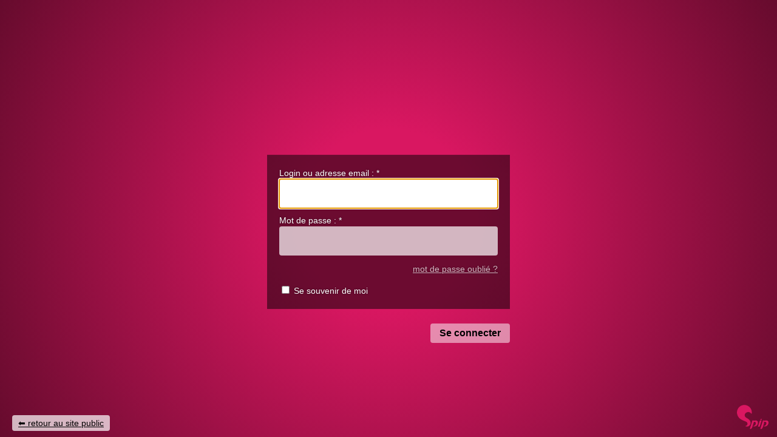

--- FILE ---
content_type: text/html; charset=utf-8
request_url: http://www.caute.lautre.net/hyperspinoza/spip.php?page=login&url=PPD-II-Proposition-31%3Fdebut_article_actuel%3D10&lang=fr
body_size: 3259
content:
<!DOCTYPE html>
<html xmlns="http://www.w3.org/1999/xhtml" xml:lang="fr" lang="fr" dir="ltr">
<head>
<title>Hyper-Spinoza</title>
<meta charset="utf-8">
<meta name="robots" content="none">
<meta name="viewport" content="width=device-width">
<script type='text/javascript'>var var_zajax_content='content';</script><script>
var mediabox_settings={"auto_detect":true,"ns":"box","tt_img":true,"sel_g":"#documents_portfolio a[type='image\/jpeg'],#documents_portfolio a[type='image\/png'],#documents_portfolio a[type='image\/gif']","sel_c":".mediabox","str_ssStart":"Diaporama","str_ssStop":"Arr\u00eater","str_cur":"{current}\/{total}","str_prev":"Pr\u00e9c\u00e9dent","str_next":"Suivant","str_close":"Fermer","str_loading":"Chargement\u2026","str_petc":"Taper \u2019Echap\u2019 pour fermer","str_dialTitDef":"Boite de dialogue","str_dialTitMed":"Affichage d\u2019un media","splash_url":"","lity":{"skin":"_simple-dark","maxWidth":"90%","maxHeight":"90%","minWidth":"400px","minHeight":"","slideshow_speed":"2500","opacite":"0.9","defaultCaptionState":"expanded"}};
</script>
<!-- insert_head_css -->
<link rel="stylesheet" href="plugins-dist/mediabox/lib/lity/lity.css?1765312411" type="text/css" media="all" />
<link rel="stylesheet" href="plugins-dist/mediabox/lity/css/lity.mediabox.css?1765312411" type="text/css" media="all" />
<link rel="stylesheet" href="plugins-dist/mediabox/lity/skins/_simple-dark/lity.css?1765312411" type="text/css" media="all" /><link rel='stylesheet' type='text/css' media='all' href='plugins-dist/porte_plume/css/barre_outils.css?1765312418' />
<link rel='stylesheet' type='text/css' media='all' href='local/cache-css/cssdyn-css_barre_outils_icones_css-204d4236.css?1739817972' />
<link rel="stylesheet" type="text/css" href="plugins/auto/fontawesome/v1.1.0/css/fa-icons.css?1721250533" />
<link rel="stylesheet" href="prive/themes/spip/reset.css" type="text/css">
<link rel="stylesheet" href="prive/themes/spip/clear.css" type="text/css">
<link rel="stylesheet" href="prive/themes/spip/login_prive.css" type="text/css">

<script src="prive/javascript/jquery.js?1765312439" type="text/javascript"></script>

<script src="prive/javascript/jquery.form.js?1765312439" type="text/javascript"></script>

<script src="prive/javascript/jquery.autosave.js?1765312439" type="text/javascript"></script>

<script src="prive/javascript/jquery.placeholder-label.js?1765312439" type="text/javascript"></script>

<script src="prive/javascript/ajaxCallback.js?1765312439" type="text/javascript"></script>

<script src="prive/javascript/js.cookie.js?1765312439" type="text/javascript"></script>
<!-- insert_head -->
<script src="plugins-dist/mediabox/lib/lity/lity.js?1765312411" type="text/javascript"></script>
<script src="plugins-dist/mediabox/lity/js/lity.mediabox.js?1765312411" type="text/javascript"></script>
<script src="plugins-dist/mediabox/javascript/spip.mediabox.js?1765312410" type="text/javascript"></script><script type='text/javascript' src='plugins-dist/porte_plume/javascript/jquery.markitup_pour_spip.js?1765312418'></script>
<script type='text/javascript' src='plugins-dist/porte_plume/javascript/jquery.previsu_spip.js?1765312418'></script>
<script type='text/javascript' src='local/cache-js/jsdyn-javascript_porte_plume_start_js-8659a134.js?1739817972'></script>

<meta name="generator" content="SPIP 4.4.7">

</head>
<body class="page_login sans_fond">
	<div class="contenu_login">
		<h1>Hyper-Spinoza</h1>
		

		<div class='formulaire_spip formulaire_login'>
	
	
	

	

	 
	<form id='formulaire_login' method='post' action='/hyperspinoza/spip.php?page=login&amp;url=PPD-II-Proposition-31%3Fdebut_article_actuel%3D10&amp;lang=fr'>
	
	<span class="form-hidden"><input name="page" value="login" type="hidden"
><input name="url" value="PPD-II-Proposition-31?debut_article_actuel=10" type="hidden"
><input name="lang" value="fr" type="hidden"
><input name='formulaire_action' type='hidden'
		value='login'><input name='formulaire_action_args' type='hidden'
		value='UHgDPy+JuJsCYBn0obleEfAbWGWAUka71g/zIeNwaAkm4vPa9eUiyUg36VjUhQvXfWfQXaI8RFdkm4Lh78gjLdwrZPPNsRzFY9mk8OMXx8V+ZUcl60//DDU/RjkfeYhsk3A34LJmH28ZYkaXqq81jxiRbxSRsLqiUbmomA=='><input name='formulaire_action_sign' type='hidden'
		value=''></span>
	<fieldset>
		<legend>Identifiants personnels</legend>
		<div class="editer-groupe">
			<div class="editer editer_login obligatoire">
				<label for="var_login">Login ou adresse email : <span class="etoile" title="(obligatoire)" aria-label="(obligatoire)">*</span></label><input type='text' class='text' name='var_login' id='var_login' value="" size='40'  required='required'  autofocus='autofocus' autocapitalize="off" autocorrect="off">
				<span id="spip_logo_auteur"></span>
			</div>
			<div class="editer editer_password obligatoire">
				<label for="password">Mot de passe :  <span class="etoile" title="(obligatoire)" aria-label="(obligatoire)">*</span></label><input type='password' class='text password' name='password' id='password' value="" size='40' autocapitalize="off" autocorrect="off"   />
				<p class='details'><a href="spip.php?page=spip_pass&amp;lang=fr" id='spip_pass'>mot de passe oublié ?</a></p>
			</div>
			 
			<div class="editer editer_session"><div class='choix'>
				<input type="checkbox" class="checkbox" name="session_remember" id="session_remember" value="oui"  onchange="jQuery(this).addClass('modifie');">
				<label class='nofx' for="session_remember">Se souvenir de moi</label>
			</div></div>
		</div>
	</fieldset>
	<p class="boutons"><input type="submit" class="btn submit" value="Se connecter"></p>
	</form>
	
	
	
</div>
<script>var login_info;

function informe_auteur(c){
	login_info.informe_auteur_en_cours = false;
	// JSON envoye par informer_auteur.html
	c = jQuery.parseJSON(c);
	if (c) {
		// indiquer le cnx si on n'y a pas touche
		jQuery('input#session_remember:not(.modifie)')
		.prop('checked',(c.cnx=='1')?true:false);
	}
	if (c.logo)
		jQuery('#spip_logo_auteur').html(c.logo);
	else
		jQuery('#spip_logo_auteur').html('');
}

function actualise_auteur(){
	if (login_info.login != jQuery('#var_login').prop('value')) {
		login_info.informe_auteur_en_cours = true;
		login_info.login = jQuery('#var_login').prop('value');
		var currentTime = new Date();// on passe la date en var pour empecher la mise en cache de cette requete (bug avec FF3 & IE7)
		jQuery.get(login_info.page_auteur, {var_login:login_info.login,var_compteur:currentTime.getTime()},informe_auteur);
	}
}

var login_info={'login':'','page_auteur': 'spip.php?page=informer_auteur','informe_auteur_en_cours':false,'attente_informe':0};jQuery(function(){jQuery('#var_login').change(actualise_auteur);});</script>		<p class="retour">
			
			<a href="http://hyperspinoza.caute.lautre.net/">retour au site public</a>
		</p>
		<p class="generator">
			<a href="https://www.spip.net/" title="Site réalisé avec SPIP"><svg class="logo_spip" viewBox="0 -1 200 154" xmlns="http://www.w3.org/2000/svg" width="60" height="40" focusable='false' aria-hidden='true'>
  <path class="letter_s" d="M85.9 108c-6.2-24.8-32-22.2-36.1-38.9-2.9-11.8 5-20.8 16.8-23.8A22.1 22.1 0 0188.4 52l.1.1.5.6.3.4.3.5.1.1c1.1 1.4 1.7 2.4 2.6 2.2.8-.2 1.2-2 1.4-3.3a46.9 46.9 0 00-58-51.4A47.4 47.4 0 001.4 58.3c8.3 33.9 40.2 39.6 57.5 48.2a14 14 0 01-2.7 26.3H56l-.7.2c-1.5.4-1.9.2-1.9.8 0 .4 1 .9 1.6 1.2a23 23 0 0030.9-27z" fill="currentColor"/>
  <path class="letter_p letter_p1" d="M132.6 116.6c3.9-19.2-12.6-19.2-18.7-18.3l-1.6.3c-5 .8-5.7 1-6.8.6a3 3 0 01-.8-.4l-.7-.5c-1.6-.9-3.5-.7-3.5-.7h-.3.1c-1.2 0-2.5 1-2.7 2.2l-15.5 49.8s-1 2.8 2 2.8h.9s7.9.7 11.9-10.7l10.6-34.8h4c9.2-.2 10.4 10.9 5.4 18.5-2.9 4.4-5.7 5.5-8.7 6.7l-2.5.8s-2.6.5-2.6 1.4c0 .7.9 1.2 2 1.5 1.4.2 3 .4 4.7.4 7.6 0 20.7-5.6 22.8-19.4.1-.6-.1.5 0-.2" fill="currentColor"/>
  <path class="letter_i" d="M154 97.8h-1.7c-2.5 0-4.2.7-5.4 1.4l-.3.2c-2 1.3-2.8 3.6-2.8 3.6l-10 32c-.3 1.2.5 2.2 1.8 2.2h6.6c1.2 0 2.5-1 2.7-2.2l10.9-35c.2-1.3-.6-2.2-1.8-2.2" fill="currentColor"/>
  <path class="letter_i letter_i_dot" d="M148 94h7.3c2.1-.2 3.2-2.5 3.1-3.6 0-1.1-1.1-2-3.4-2-2.3.1-7 1.4-7.2 5.2l.2.4" fill="currentColor"/>
  <path class="letter_p letter_p2" d="M199.4 116.6c3.9-19.2-12.6-19.2-18.7-18.3l-1.6.3c-5 .8-5.7 1-6.8.6a3 3 0 01-.8-.4l-.7-.5c-1.6-.9-3.5-.7-3.5-.7h-.3.1c-1.2 0-2.5 1-2.7 2.2l-15.5 49.8s-1 2.8 2 2.8h.9s7.9.7 11.9-10.7l9.6-31.7c-1.6-.5-2.6-1-3.5-1.6-2-1.4-2.1-2.8-.6-2.3 1.4.5 3.1.9 9.2.8 9.2-.2 10.4 10.9 5.4 18.5-2.9 4.4-5.7 5.5-8.7 6.7l-2.5.8s-2.6.5-2.6 1.4c0 .7.9 1.2 2 1.5 1.4.2 3 .4 4.7.4 7.6 0 20.7-5.6 22.8-19.4 0-.6-.2.5-.1-.2" fill="currentColor"/>
</svg>
</a>
		</p>

	</div>
</body>
</html>


--- FILE ---
content_type: text/css
request_url: http://www.caute.lautre.net/hyperspinoza/prive/themes/spip/clear.css
body_size: 861
content:
/* --------------------------------------------------------------

   clear.css
   Classes pour faciliter la composition
   Cf.: https://contrib.spip.net/3820

-------------------------------------------------------------- */

body { margin-bottom:1em; background-color: #f8f7f3; margin: 0; border: 0; color: #000;}

/* Alignements */
.center { text-align: center; margin-right: auto; margin-left: auto; }

/* Espaceur de blocs */
.clear { clear: both; }
br.clear, .nettoyeur { clear: both; margin: 0; padding: 0; border: 0; height: 0; line-height: 1px; font-size: 1px; }
hr.clear { visibility: hidden; }

/* clearfix : http://www.positioniseverything.net/easyclearing.html */
.clearfix:after {
    content: "\0020";
    display: block; 
    height: 0; 
    clear: both; 
    visibility: hidden;
    overflow: hidden;
}
.clearfix { display: block; }

.offscreen,
.visually-hidden {
  position: absolute;
  width: 1px;
  height: 1px;
  padding: 0;
  overflow: hidden;
  clip: rect(0, 0, 0, 0);
  white-space: nowrap;
  border: 0;
}


/* Non visible a l'ecran */
.none,.js .none-js,.no-js .none-nojs { display: none; }
.hidden,.js .hidden-js,.no-js .hidden-nojs  {visibility:hidden;}
.invisible, /* compat */
.over,.js .over-js,.no-js .over-nojs { position: absolute; left: -3000em; height: 1%; }

/* oldies */
.js .invisible_au_chargement { visibility: hidden; }
.js .visible_au_chargement { visibility: hidden; }
.js .display_au_chargement { display: none; }
.no-js .invisible_au_chargement { visibility: hidden; }
.no-js .visible_au_chargement { visibility: visible; }
.no-js .display_au_chargement { display: block; }

/* debug */
.todo { opacity: 0.5; }
.todo:hover { opacity: 1; }
.blink { text-decoration: blink; }

/* style par defaut sur les tables. selecteur generique pour avoir une faible priorite */
table {
	border-collapse: collapse; /* equivalent a cellspacing=0 */
}
td {
	padding: 0; /* equivalent a cellpadding=0 */
}

td { text-align: start; }

.clicable {cursor:hand;cursor:pointer;}

img.loader, svg.loader { vertical-align: middle; width: 1.5em; height: 1.5em; margin: 0 0.25em;}
